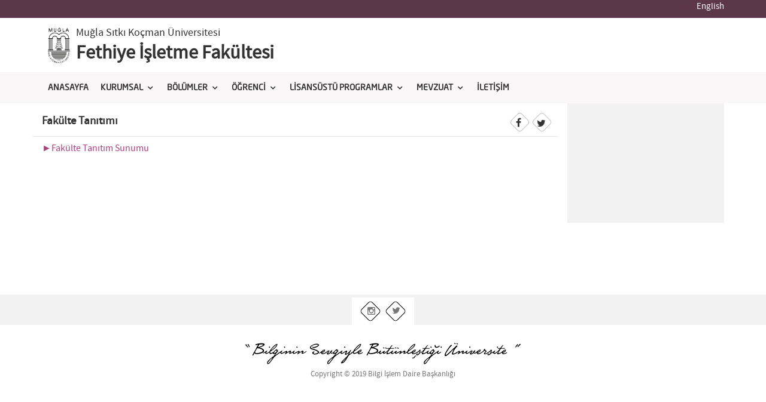

--- FILE ---
content_type: text/html; charset=utf-8
request_url: https://fethiye.mu.edu.tr/tr/fakulte-tanitim-sunumu-5827
body_size: 32035
content:


<!DOCTYPE html>

<html xmlns="http://www.w3.org/1999/xhtml">
<html xmlns="http://www.w3.org/1999/xhtml" prefix="og: http://ogp.me/ns# fb: http://www.facebook.com/2008/fbml">
<head><meta charset="utf-8" /><meta http-equiv="X-UA-Compatible" content="IE=edge" /><meta name="viewport" content="width=device-width, initial-scale=1" />
    <!-- for Facebook -->      
<meta property="og:url" content="http://www.mu.edu.tr" /><meta property="og:title" content="Muğla Sıtkı Koçman Üniversitesi" /><meta property="og:type" content="article" /><meta property="og:image" content="http://www.mu.edu.tr/asset/images/mu-img.jpg" /><meta property="og:image:width" content="100%" /><meta property="og:description" content="Muğla Sıtkı Koçman Üniversitesi  Web Sitesi" />

<!-- for Twitter -->          
<meta name="twitter:card" content="Muğla Sıtkı Koçman Üniversitesi" /><meta name="twitter:title" content="Muğla Sıtkı Koçman Üniversitesi" /><meta name="twitter:description" content="Muğla Sıtkı Koçman Üniversitesi Web Sitesi" /><meta name="twitter:image" content="http://www.mu.edu.tr/asset/images/mu-img.jpg" /><title>
	 Fakülte Tanıtımı-Fethiye İşletme Fakültesi - Muğla Sıtkı Koçman Üniversitesi
</title><link rel="icon" type="image/png" href="/asset/images/favicon.png" /><link href="/asset/css/bootstrap.min.css" rel="stylesheet" /><link href="/asset/css/owl/owl.carousel.css" rel="stylesheet" /><link href="/asset/css/owl/owl.theme.css" rel="stylesheet" />
<!-- Fontlar -->
<link href="/asset/font-awesome/css/font-awesome.min.css" rel="stylesheet" type="text/css" /><link href="/asset/css/university.css" rel="stylesheet" type="text/css" /><link type="text/css" rel="stylesheet" href="/asset/css/jquery.mmenu.all.css" /><link rel="stylesheet" href="/asset/css/menumaker.css?v=1.2" />	
<!-- Site CSS -->
<link href="/asset/css/site.css?v=1.9" rel="stylesheet" /><link href="/asset/css/alt.css" rel="stylesheet" /><link href="/asset/css/blue.css" rel="stylesheet" /><link href="/asset/css/colors/purplep1.css" rel="stylesheet" /><link rel="stylesheet" href="/asset/css/animate.css" /><link rel="stylesheet" type="text/css" href="/asset/fancy/jquery.fancybox.css?v=2.1.5" media="screen" />

<script src="/asset/js/jquery.js"></script> 
<script type="text/javascript" src="/asset/js/jwplayer.js"></script>
<!--[if lt IE 9]>
        <script src="https://oss.maxcdn.com/libs/html5shiv/3.7.0/html5shiv.js"></script>
        <script src="https://oss.maxcdn.com/libs/respond.js/1.4.2/respond.min.js"></script>
    <![endif]-->
<meta name="keywords" content="Fethiye İşletme Fakültesi - Muğla Sıtkı Koçman Üniversitesi" /><meta name="description" /></head>
<body id="" class="index">

   <div> 

     <form method="post" action="./fakulte-tanitim-sunumu-5827" id="form1">
<div class="aspNetHidden">
<input type="hidden" name="__EVENTTARGET" id="__EVENTTARGET" value="" />
<input type="hidden" name="__EVENTARGUMENT" id="__EVENTARGUMENT" value="" />
<input type="hidden" name="__VIEWSTATE" id="__VIEWSTATE" value="jv6T5kJG7sYgBez1Jn70Fzw+0x9d1uBupq5UlhljkOP6mE4MH3BfC5YB8SRHs1ITub3WTvM12+tBmyEz1DDTBPAr7j+wRSMHhp0Fo2OiBa1gLkpk/flr46upiQ5kP/p5zodldXAGO1w6kSj5C1fVIoe9D00ZVAGyHYdYcqWsEFKQV0i3f0WQCdG5WtTSn3RKxnC2e4GvGZGQKqo6KuVsYnGYKR96jNdCfoDo7eRfaiDdbSrVy9hByqLVlbIy/9d3dl55lurK/oGHL3zn8cDINk0CxvrmHMhGvvttKxhifkHt0aoHnhgFqA/hQx4V96lqldipu7X9hcKaWzwBpWQN9aZnUlu9A1ZYuHt3x8omuDyoSV9jifx0W4acHB4bUU1iqJRpep4JM3aPlWr2BQ7n04ZUjxRvW22FyJmJ22oqImoyqOqskXBcfgUmimw6I5oOA/W4uC+VckDa0KQwG2Swjg9DSB4zPaOrQNnw/NiEfrL3gtBcZv8MoX6Gn3buMsYbFOmc8yr23fz9+uEcwuqhSta9iaueN3n5CZx4O/R17h4nXICoJVtS0THSiYMys0wtY0IbkEF2Qgd8uh3m5jF2+Zh7br8TzUl79uJdfsrf/JY7DLo3Ml5yozOGq95uIqJvNGWbUEuCoYcUTiKJ1wIEv25HZbDIt96k6x+gJRSAFVHfwgTz34Ia2juOSfX21Kpgki9FVSqNmoBMl8aN2TBQXnMg0CXvGOQ4FkAVZIKtn/8VbINQv/AtwXMUHXK7W+YT23KjLr/xx+SZP2/+70YBBj+etjUfJgIJma55lAuYsxDZIY9shhzikwPjVwWonZbomx99h9L2OcETe8JRedh9hdQXly3OZM5UsoN9GwzB8wlFzH1VM39B0ZZyD7VsjTwbTELpW4NDc/SNpnZWMbDZb/Rq/33RBRzLnuPi1ghwAsrt8ogWbR471jy128o4t2GDDB3aEda+TENRMeIPkil/OsMD8QEVX2lf6nayqudXq6JVk4oCYMiahReL+QOc29W5yXoL8Ci1pktOfxqZYF8zCNEBodv3iCDTbRPrsvgr9szTGthJ7hOQgCKR5K6NILl48lqtk/9VQegs2ufrxMDkYo9+UyQDNiLExAXFXAyJgybzg10wd+Q+8az49IlfwIQ0ycK7Rp59XmsaLoL3dfW026ptjLoLcIok3D3i0byyX9nQPSHgB2+OBLR9JQ9zOYo7oXHn8ZNKhZX7b3m/IkN5EYyDouRbLeyE6MFkv+d5XtX+ESziU1txOAzMHWtzFacSUO5kA1NaRuTiKLFwJa1pUbScAJnxxJRxsI4ypF/Ee7d5B0Dd0xjleScpxaYpW1F71kpX/LGIVghYU+WkTu2j+FpcE1UF9G9tZ+oDX+pH2l4/GtmiQW/mkOm4++RcI6gfaY+9Z2ri/BxZ23G9SuqdbQVaKqJt2rscakz0gUq7KIXNMin6B7z6LLuwYg3KGusJ0cndBue4S4/eT59p3FXCWEOUmjGEp0C0Qx6QFan3VHnNhRt+GkMQqb/AC8KdRsEobxStgKM4Wf7X+u8ewlX9i8NGvDmbNZjETCgxLUv3GH6gCbA+1swomxoksR7LUNzmhE/scgkBRhN53g7wSs6XHJzQqd/ooVhz7RdLeWcoU9hV65SY1NVL3Dlu2uEs/VrxTEvLyij1MpN8wq2YHKWZWDXQ5PuwXoDaFvcT+bmQY+ex3wZzmOtMxxR4bOJfObHlpAFUBbFRqw/ArBE1YZPDVBVz3pgkCN7wL/yr01AIFGtFZXMBQ2INhykGc2LH0cLxI9zCSE5rAb6un6X+tmVag4yHt+koQnbMcgyOaL4L6w0zRs5KpzAzo8Mjo/wWPj+AT/3uBPWx9ZIG8M4oEh9vKOaeGcCKMeP/pL+wqRYrnKhB18DEoy6v9niFpwDUHAqG4hIYXNxz36MrNK9KuphifAxYe5MMWW/D6UJbQlCYSabhzauWlKRKpMZzh1BtqT6gerEV+dAY9PFK2o35LtrrLt+pK+NDCrkVF/Qd/[base64]/dzp1O5frqDSJqNLkfXab0IaoDk8Pd0Pu+kUTxmSbSdob6BUPMdLIldL4Rz8cwl92Zlr+ChJT/B6OVEjDnrWdomxItq7VYkMEY3WHBISLofJNAU8Tuz6ikk9Sew4fjFbDsJg0O5uJfhPrwGqBhqg5jIaYYfp9rvW/le33oXbqS9C9BCqqz1O+cIYDnZUmg4fiQyLSQl83U6hyfFORk5fFDps7a3jAskFceQ8yzBGy+Hk+X+oj67cPM7r02wN8x+HyYRb5GELe4Z471VH1GR/Tdst++Qt4+/[base64]/GF/0Fx7k5G5by7pMdqJ1A2mZkxZ1iPQA2n/JGXO8SXZbRKFVjWyGeRg7EW99ut9dh/OKE+VlMm20RsRDzKgJDiroEinleBZxKnVlWx0Kqxmrs7QXADFs/Q7N/z2xlGI9TOunqC2eVPpaA1n+ba5C1YaFWkmPzgZdTsyCLtNgLi3vR2dq/p2talXNEkh9aiSlK6CWplWBu91TNzlDpVx1hb1R1AqPoIAnuZHDKpNKk06eIqFGXyW/mqi6SYkEHvNsd3bdHEa6VCEha060cHgTqw1RziQMH4slno3C1ABTyMb9MSfLHJ4xDZNYgklLH909eFqbKzDAS8l+OXBxEqsso7USq9ScPhxeXLCrEMkPPbRWWzLiBAtescXI8SiTzbKlDenB81vq+T86FWaM2I4xene4ya7TvaC/RRQd5ufnKmIpG5at63NsZUDNyn7LDrPOptqDJfcpUGItiPNqgdUfDpb6AyEqgxutJffcp2A8QV/sQ42Vmudk5MrSXd8oklAr/7Ji3v5xzPdSplJS8AttfeQXcse2Y/afpzGI4Pb3atf/[base64]/Y/T4wulubo4P2CcDFRy6KBEXJk9tbdFaWC8QK2k5isJlXekFlsemk0IhkVJnUqsh+8SmgvNJLqxUBDPehGno2qJoYbp/F8hC4JzIzDNw0Hp2nH/loUja4SiPkbtj6g4997erMK8oBGN4sLXP63QcPWjZfyngQkIuyMFfFMPAW9pArt4Nn2TxQmkp1ZDyyc/fK00ua/S9A1NBKic5OMgQtPm00+ECadvthbNBgyXSdpECa02BJgJnAorDbKQmhCFt853cvDkKfI6cj+uhwJTqsX3sxH9hNY8n8RFFqEQK+n2c4vjt2ksDI1TPTm/kP8tsW+Xes8Hvlwn5hf8bXj4/e1fvcVQ5IYQIEh3U17OWCs2MlhMxWBWEwmSzuf1q7PPUz4TIPhEPYNHvIQ45+j5u/OxCSqDriAz9eRTSrFNTXRdWjCzD4yLuIhRhgGqXOymC05iAIlwrFEB+uoKHViWGF+rDm5h6HmiBzqrCw5otDCkXfF7nl7g1oIoSfW/dXbvhkXB9hY9BIv3sr9I+SV2ropej9IGAbctQKyD5gkPBNPPmSieQnjQEMdtN1Sw+xuKyYHDyhXCa0uG+spKhmrwaYaruTnqgGiDKBq1ZLTEkoYMcrqytS7lZJ1m6eOvkVG76+J9wgqV6SiryI7VOgxSJ6Zl1FyjRwFcPbyphpP8DpCQNSCNHfkG+tbnb+1xbpJoK/jH3LdyA705bcxlc45tDaqUWKS2nAYISRWXpgOd8WUsNf45h0IgOnPmqgSB7MdoILfbChzJK4HpGVm2omAStnnUOxWMzFnR4BkCBepxL5W/a0YWheEbCkIlWkDxDHC9E7elN+khQA5yVWGwJKC1lRSQM0kejxPxdSEVtGilTrbKOEiVGWNM9ACfgUDEkJbmUPPinejswth/KfZdTFPtCrC6DcsQWW7vh4TmEk06arilKhhzIb+HwH6GcKzpyURxqIT4mbllv250SkFKpXbBL9R/h5baYCCoqhL9/qsuA7sNfWoSpqlkbA66oA976xXO2TjA8mSWFSb5ncQS/fmWDxMPnFVlmdtE6To1C8Dkry6DAlq643D09IQtgJEmKrYdDmiMmMmMgStl7ttpJEfvUcPqXt95XwbpGrfMH6ASZOw7uLgjJj0/dFi9tDvIsBz2NxmDAIU0mzpCBEvxFHgmOlIlB0hZ7kHmGhcrVm70yVeFaCAGpOi+tugy63HKLf3nUl+rvZ9nfJOlelICB3n+MjNrcYTx+1wKp/Q0ca5IPXuNYAiY7cUC9NlAci8aMiqvWrfbeJUFWdornEnzbuUU7axw6vLSanaf51YOXPbEz6gKoFAdSJNgOKO/+xVy8pq1voKkaMHDxKLDQGCtuYC4D+l0A7nDTS7tO4ZPhFEJNAnaF1JPyK1dWTsTwR9lMkRXYQlhqp/2gc6j0mb/VxYekxAi9YrHtjRG1t6EVHbSGeuMVer1AvGtleWS8RF4ro6zMSCFL6uO5WL+6f3ZBQfdXVEOP22/7KwHKV9lkbGtIENAtR+aJJTwVzF/umUWMi0z8oXYcy2VijGpy/siM4asRma2nTCOvdhM62ECtmVV/iS6TKuDb2SDkeTkXtOLiXtZjgiFeZNX59eavINQL3VAhUonItt3vZjkZRRnG85RYVrkhqm43b10bmeCYwS3yCM3MF8vzhYkVMS50FE8bzGYoE6s0CdlXkGUTsZskfxl7+rSx+AHgjVQMC+sMA58H4+Uucaf+/926ceOE6n6ovdWhSFpQMWdjaZLGd7GYOXFSceIUAVBDMuVqyI+gv9FgawIpZ7JV4FR3jWAg/Rzn9CITrBP+Do9jKzeeWQ5C9AfrXJz4w+0XwkMlo3blTa0K0kWWN+bjPDTezCL04XDqZKIcHEqhNRt8UCzKFviLDs/nnFPkCTQwmr2mp/jidLJKQSQ4u11u/PqvVNzuQNmWjiymDx4xw4xieHFdF8iMMtp1SG7PLPfjNm9cW50hm7AYSC3f71Clr+np49NuoVLYSo0/[base64]/kqJIZ8Lyumpto+qKwZQ3xo85FB0FGOKwNQRKCJ/LyDG8PKaTKWg4BEIYxgDaOuk75WE16rWgD0uJiJgV86mFfoPYlK/TdjXftt3XPUxOvYjEv1/HJjKcHAKfXcEOeLjkAODHr7nGEOs8pNTjpUnBbmguskDI+z0J7J1IM7luTS9IsR/[base64]/YAg/Mi2aLHcXVs14ynom2LmDQmhU7SfwRDEfkW59EWjxSlsBFcehcPIOlWw0NNfhkquu/lBUhNi2H7DQF56wv3oI7bVtVYughF5JEIA0QJi8ma0CFBhT0gOoEGDYGddU5ZcmVtVO8L5EZomZiEdljVv3MA+ngPhBK5QoOTknz6KHoX16hot8fRyiGV20YiQvuV4jvQSNpPo/+gW9mS/zw/cPBJBEk1SJXtb9Kwwf3JLQsRx1lz13Dhe07nrZLSI6hiSuMi5WeHc2StnP8NllcIIokmIXriR7f7+qyW5kvr8W4Rahl1Fv0VYr7rr9dxmW81oWSQ7V6XVlEcVuZgjYuiwIqSDEv6bq1CMuZ2e7vw9PFxXNRO8lPEPRPpX0iS0DZUUqSs1F+IKuieRaRs700/3+ZNh4ddXl/ukm25c+Yi0gJV18KZxAZ3mWgUXfb+jD/HYNw6500mdof5CsjSiYT1DoZPn3n6wt9GmkhUV1ZUs/pM7oMoxb3GdUved78Ka8iEKv3/r38sEeekrg2p6wVLoaFznnz+Z+azrbzKcp+ql5tvmGoquDXiuUZJn1ad+wQLuBlhGjj37Dp1JXMLEDYegn66On6uZZkmXRGCBMx+Rfg+1KcnVD8GD8KAiDQcMwgj9sWpjHgrmnottPrrIdQ8B98E0yGU/n0NOybnhhFQhu4jttZF2pBlfHRc73MfgI9M+77S/ibV1AfdITiJcNc4lS/gmdY+Qp/8+uhrMSOI1UJR1AkBTrFVOxVFqULpeyiwwjnT9oLnzUAzoKKz3pqOcr/j5e811hOSf+j3Ir+n3aQFRcVe7GBdcFxL+UBFSw0gkBJyTbYuFqkAKCiJodNeWXOKeUzfKYTXanc4jzwVv8cz901LMDZHckpRMvpBUEnoG2TlVhGnP/lR6TbXv3PA+d5HPP+FdPP4KVSGRrfnnbPhCLGmZl1tFR5iFYeGVAAajLWDbzxCJujY1xVt2ytxrQoRj6TFZotxhysE4Ita+QVrXpcqRmuZtGFNKxpxn2CLzRG5s6zH7a/FBIV2LA3EIiHnBioP1wovhYuSez2qIxe2al0Yygca4smf/wNNaoNMgGfx955elkLjlnFIh07aZefRVH1kuk+YawcF5StbRzNCx78Ch6IQmWGkehCOdgRsTDKSu4LnMZpBuxujMaY9lD8gK16azu/6yBXPPh9Oyr4zGlvi+ddxXBwiRgCN5cLED1nO817bC40PD3yNNVV9CgK7yl/9fuZieJsGGLIetKPLB6q7adiG71Oeb40tSeHJeo6Mzukbjd3g/86RFuaWqTLnT35Wn5ZDFeRjw0vib2lg248GadFA/6f6edStbNOTFBT09VLx4ErKzzND2zhi+Sa6XH5gwFhyjGJnzgpGs5VMuEe0BQjICBJaG6AEEsJIi6sSu1FsUKqFq5o1CI2Xyv+zlAc2TOtSB3ai/59iI/o8C21gWzXUVXu4fNeyTbQNjqBV5eJU1JOUc+5h2EPG9sGFr72yKl0FnHzIFWCeQhgqQno+6rWgaQqDoEdMtIB8QZcd5lMXtyCsRaZccmPVS0wsZJTi/i6Nmo5b5yrP/4+sJ7OCkiXDYWFZKw9SFA76Fg0NkU1++qwrqFrGVXa/E4/epY26GukXXJH/HnEFNNT99hCqsjjSavuXB0VGEfTOl4ZgnxD8m8ZCXzBZgq16nxelq+1ax/HHE9OOyORAxGdK0mB5mFf+AzdCac268LqiLg4rLfxZxxCIDUad+bAc4XZL6MwnI6khOzmRWe6EK6ED2Iv/LWYMZ1mYs4oNv6ynMcI5CATFPovL04zlnsgR52EJDCNfC1cZxWJinLU1tb7l4hM0FyJ+chC++BzxSwKBAGfuixHFRj9WeeQvBR7U5ZPyIOy8LVkGpIEydP8xdb6+6rhwyz1EGsXFSbjIMHiNNHR0tq+xY3RMYBj3daLs1iffZ4XvWCT03CVDE00/BFkRnOfqkrNSPm/[base64]/Jm/Cb4FzpvFCM/OVZloz1moxf4s/nI8NGwCw3WW8luXkjtfBDL7XUymtLrr0cpisaavSAn3m6ow75Loj0S39sdv47ue6Y4mDNXg5rCgeu7nBDhSv1wH0R0Gj5V9Y/I5LEWmGOSp2jFbUr/6WDmlbzfeyZNBBZvMG5Oa/RytTLXJECi/kEM9U47sg47Yc3iNVNjILSjsP2bv1F3eHn7zjhCpHR6UqLw2tBtX06ElUsMRg9I7YUy9WoD14wt/Rl+A47r8XsOX2lwhb8AM++VGR7ceMctETAzTdj8KiGOafZGBxCe1E/eI2/Ua0wR7/zcQLbYqwNVhtZ1w1H72iTN9Xv7eGGkdist3lIPE0EABfNw6La+kxKKr0jhT6+Vl2ZbkA1LENR4ap+4vbpw0gvu0WH5Mqu34zMqC3ILcZCoeE0VJLrIcSb9eP+oqjsrfpmVbMtGmBuyvohC7Umo0OfrparBfCdmVjxABmTlHJUhptmE5ucGlKKh/3MKoF60u0EJBsZyCpnIgtwPtraF9eVghIIFw97hJ/Ru2fRsMCDf9mNZLF+dlvJCk8X+sznPbXtiiXvlXVxB3pc0KVVacXLRhV2r044VXGabA5R0b05cbDYs2eEuvpLWaf9r8Pobmr0Xq5AmVCHnmLmXO2UvJT8Vx4GrkpskF8ysahlLTzcC2XIFVVPuPO/MdKWzPs+WZeC4fZKq6d1DHu4y8Jz0nE767dAV9nFPB2Fdjbv+/pGxcjWD6Cht+M+sMcRlD43BfcNXdJYkBxBAnnBGxY6JBFmEewulFjFUV6ta5TkO3j6Re0oDoZIrzrgicdesvPWJIV9RcXXJ+Y79mLQLQd0O1RtO/f3Ul3dPaALsOtSgl6kl+qESaNqZnkz7MQdABltqyS1rpQ4NvgpM9b2AdxyK2Nhun8f8mwdD+x9BE8H1BvFZiYL6kN914Br22MPOngtUwqWfcGv0bjpPiC6DIf/s8+2hHHhAH78sBNsneNTWyn6+33QZog5SoTIXwBz8sW9WJUXJQYTCdc78p+/hlok9aA7yIYLwnIjGK+FgqYcrlhxTyWuUqz/vCZ9UeYuPQfyuzhR2wMuixjmbg0zuADoxpEhMpqvo7CFRme/1GD+bwku3ofRzD1OnL6LoTBHsx96LUP/0K1BtVpX4U7Cx6Te51HCIx0gsr7ij9aXYf3N6IVtIGSx4vT58QuM3I9MzodTeaMAqF2OIGFr3YcakvTyjDh3DOvMHj3qwMFXED0/fTAQxXd1OAIFRqkgwN45Dr6Ukd0nOK6cy35a12aYhGlu+Pmd547Q2DMKDRDvWSoCUMLkq6fvxQV0s0UqZ00AuFc6yVRZPUzRLG+4GG+PRoe72XMPDIoJaPLdaO1AvMtFf1I6ZSuqQ2mppxqzAuTkerpD0u9RP/[base64]/[base64]/am3rWd7ql52ZmbK7CoL+UZIq211FhBzNk37NeR0GFxcLfNI3wFj392hNU0EqHlv2fuBFdtvGKyWLJ2j10E18OfKo4H7UGTlBt0FPWgP2zR7chJYRJECfsZ2tJ4qSwcgeLG//f9QghJxdsHGtNDKinkMl3PCam6IYB+XiNaf6Fbzx1De5SY8279N9bDllHcsTgZfkYcR47JqikzRyh+72qz8LnagZ62x3263yl/HztFP4ZB914CVNwjHjcjPAJ1YE55nI0tpE6VH5U/jeiPqPd/YbaSv8=" />
</div>

<script type="text/javascript">
//<![CDATA[
var theForm = document.forms['form1'];
if (!theForm) {
    theForm = document.form1;
}
function __doPostBack(eventTarget, eventArgument) {
    if (!theForm.onsubmit || (theForm.onsubmit() != false)) {
        theForm.__EVENTTARGET.value = eventTarget;
        theForm.__EVENTARGUMENT.value = eventArgument;
        theForm.submit();
    }
}
//]]>
</script>


<script src="/WebResource.axd?d=pynGkmcFUV13He1Qd6_TZAkz6pS1QQAB5Kk1aDHvQ07cZfj6x9atht5d5KC_L3mCxytmoubk9HoAjod59l-9uw2&amp;t=638901649900000000" type="text/javascript"></script>


<script src="/ScriptResource.axd?d=yeSNAJTOPtPimTGCAo3Llf7aYoEmZlfAJO178iag1Ud5VlmWvORaK0ru3ZXLyHmkYa2aQ84a_fLH29bnLz3ta8emJRoMLpo6j0h2POby00DEkozWlQQ8OR9TCsr3tHRu0&amp;t=ffffffffaa73f696" type="text/javascript"></script>
<script type="text/javascript">
//<![CDATA[
if (typeof(Sys) === 'undefined') throw new Error('ASP.NET Ajax client-side framework failed to load.');
//]]>
</script>

<script src="/ScriptResource.axd?d=DT3YJR8QaqV61-teuz0hggoyEtCe3FfvmPyXkOLjwOUxNtnA29zkG0xz36cou1r9UcLacgzrBGW4lmFXRiJYNrCUMiVy0az5hvxEkcWj2EhefXRXNgLAlnZVopW2xC3Adb6ClqrQWi7iFw3rkaN_gg2&amp;t=ffffffffaa73f696" type="text/javascript"></script>
<div class="aspNetHidden">

	<input type="hidden" name="__VIEWSTATEGENERATOR" id="__VIEWSTATEGENERATOR" value="C3124E07" />
</div>
             <script type="text/javascript">
//<![CDATA[
Sys.WebForms.PageRequestManager._initialize('ctl00$ScriptManager1', 'form1', [], [], [], 90, 'ctl00');
//]]>
</script>

    <!--Small Navigation -->  
         <span id="lbl_small_menu" style="display:none;"><nav id='small_menu'><ul class=''><li><a target='_self' href='/tr'>ANASAYFA</a></li><li><span>KURUMSAL</span><ul class=''><li><a target='_self' href='/tr/hakkimizda-693'>HAKKIMIZDA</a></li><li><a target='_self' href='/tr/misyon-ve-vizyon-694'>VİZYON & MİSYON</a></li><li><a target='_self' href='/tr/yonetim-692'>YÖNETİM</a></li><li><a target='_self' href='/tr/dekan-mesaji-695'>DEKANIMIZIN MESAJI</a></li><li><a target='_self' href='/tr/kalite-calismalari-5002'>İÇ KONTROL</a></li><li><a target='_self' href='/tr/fakulte-yonetim-kurulu-8659'>FAKÜLTE YÖNETİM KURULU</a></li><li><a target='_self' href='/tr/kalite-ve-danisma-kurulu-6374'>KURULLAR VE KOMİSYONLAR</a></li><li><a target='_self' href='/tr/birim-ic-degerlendirme-raporu-9174'>İÇ DEĞERLENDİRME RAPORLARI</a></li><li><a target='_self' href='/tr/faaliyet-raporlari-9407'>FAALİYET RAPORLARI</a></li></ul></li><li><span>BÖLÜMLER</span><ul class=''><li><a target='_self' href='http://fethiyeefb.mu.edu.tr/'>Ekonomi Finans</a></li><li><a target='_self' href='http://fethiyeisl.mu.edu.tr'>İşletme</a></li><li><a target='_self' href='http://fethiyetib.mu.edu.tr/'>Turizm İşletmeciliği</a></li><li><a target='_self' href='http://fethiyeutl.mu.edu.tr/'>Uluslararası Ticaret ve Lojistik</a></li><li><a target='_self' href='http://fethiyeybs.mu.edu.tr/'>Yönetim Bilişim Sistemleri</a></li></ul></li><li><a target='_self' href='/tr/-fakulte-tanitimi-5827'>ÖĞRENCİ</a><ul class=''><li><a target='_blank' href='/tr/-fakulte-tanitimi-5827'>Fakülte Tanıtım Sunumu</a></li><li><a target='_blank' href='https://youtu.be/QEwk7j7ioE8?si=o2vLeuUilRKZ6NkC'>Fakülte Tanıtım Videosu</a></li><li><a target='_self' href='/tr/erasmus-8127'>Erasmus</a></li><li><a target='_blank' href='/tr/mevlana-9599'>Mevlana</a></li><li><a target='_self' href='/tr/farabi-9600'>Farabi</a></li><li><a target='_self' href='/tr/ogrenci-topluluklari-9737'>Öğrenci Toplulukları</a></li><li><a target='_self' href='/tr/ogrenci-derece-listesi-9738'>Öğrenci Mezun Derece Listesi</a><ul class=''><li><a target='_self' href='/tr/20232024-mezunlari-fakulte-ve-bolum-dereceleri-9739'>2023-2024 MEZUNLARI FAKÜLTE VE BÖLÜM DERECELERİ</a></li><li><a target='_self' href='/tr/20222023-mezunlari-fakulte-ve-bolum-dereceleri-9740'>2022-2023 MEZUNLARI FAKÜLTE VE BÖLÜM DERECELERİ</a></li></ul></li></ul></li><li><span>LİSANSÜSTÜ PROGRAMLAR</span><ul class=''><li><a target='_self' href='https://akts.mu.edu.tr/tr/program/3776'>Yönetim Bilişim Sistemleri Yükseklisans ABD</a></li><li><a target='_self' href='https://akts.mu.edu.tr/tr/program/3431'>Uluslararası İşletmecilik ve Ticaret Yükseklisans ABD</a></li><li><a target='_self' href='https://akts.mu.edu.tr/tr/program/4114'>Ekonomi ve Finans Yükseklisans ABD</a></li><li><a target='_self' href='https://akts.mu.edu.tr/tr/program/3775'>Uluslararası İşletmecilik ve Ticaret Doktora ABD</a></li></ul></li><li><span>MEVZUAT</span><ul class=''><li><a target='_self' href='https://oidb.mu.edu.tr/tr/yonetmelikler-2912'>Yönetmelikler</a></li><li><a target='_self' href='https://oidb.mu.edu.tr/tr/yonergeler-2910'>Yönergeler</a></li><li><a target='_self' href='https://oidb.mu.edu.tr/tr/esaslar-3108'>Esaslar</a></li><li><a target='_self' href='https://oidb.mu.edu.tr/tr/yuksekogretim-kurulu-baskanligi-mevzuati-3110'>Yükseköğretim Kurulu Başkanlığı Mevzuatı</a></li></ul></li><li><a target='_self' href='/tr/iletisim-2364'>İLETİŞİM</a></li></ul></nav></span>


<div class="page">

<!-- Navigation -->
<nav class="navbar ">
	<div class="head-nav"><div class="container">

        <div class="row no-padding">
            <div class="col-xs-2">	<a href="#small_menu" class="small_nav_toggle"></a></div>
            <div class="col-xs-10"> <div class="nav_top_right">
                
                <span id="lbl_old"></span>  
                <span id="lbl_socialust"></span>  <span id="lbl_dil"><a href='/en'>English</a></span>
         


                                    </div></div>
        </div>
 	 

    	 
            
  
    </div>
        <div class="well_black div_search collapse" id="search_box">
            <div class="container">
         
             </div>
                  
        </div>


	</div>
 <div class="bg_blue">
 <div class="container ps_relative">
 <div class="main_logo">
     <div class="divimg"> 
         <img src="/asset/images/logo3.png" class="img-responsive" /> 
            
     </div>
    <div class="txtmain">
         <a target='_blank' href='http://www.mu.edu.tr/tr'>Muğla Sıtkı Koçman Üniversitesi</a>
         </div>
     <div class="txtdep">
         <a href='/tr'>Fethiye İşletme Fakültesi</a>
         </div>
 
   
 </div>
     <div style="float:right;    position: absolute;  top: 0; right: 0;">
         
 

     </div>
     
                          
 </div>
 </div>
    <div class="bg_color"> <div class="container ps_relative">
  <span id="lbl_main"><div class='dropMenu' id='dropMenu'><ul class=''><li><a target='_self' href='/tr'>ANASAYFA</a></li><li><a href='#'>KURUMSAL</a><ul class=''><li><a target='_self' href='/tr/hakkimizda-693'>HAKKIMIZDA</a></li><li><a target='_self' href='/tr/misyon-ve-vizyon-694'>VİZYON & MİSYON</a></li><li><a target='_self' href='/tr/yonetim-692'>YÖNETİM</a></li><li><a target='_self' href='/tr/dekan-mesaji-695'>DEKANIMIZIN MESAJI</a></li><li><a target='_self' href='/tr/kalite-calismalari-5002'>İÇ KONTROL</a></li><li><a target='_self' href='/tr/fakulte-yonetim-kurulu-8659'>FAKÜLTE YÖNETİM KURULU</a></li><li><a target='_self' href='/tr/kalite-ve-danisma-kurulu-6374'>KURULLAR VE KOMİSYONLAR</a></li><li><a target='_self' href='/tr/birim-ic-degerlendirme-raporu-9174'>İÇ DEĞERLENDİRME RAPORLARI</a></li><li><a target='_self' href='/tr/faaliyet-raporlari-9407'>FAALİYET RAPORLARI</a></li></ul></li><li><a href='#'>BÖLÜMLER</a><ul class=''><li><a target='_self' href='http://fethiyeefb.mu.edu.tr/'>Ekonomi Finans</a></li><li><a target='_self' href='http://fethiyeisl.mu.edu.tr'>İşletme</a></li><li><a target='_self' href='http://fethiyetib.mu.edu.tr/'>Turizm İşletmeciliği</a></li><li><a target='_self' href='http://fethiyeutl.mu.edu.tr/'>Uluslararası Ticaret ve Lojistik</a></li><li><a target='_self' href='http://fethiyeybs.mu.edu.tr/'>Yönetim Bilişim Sistemleri</a></li></ul></li><li><a target='_self' href='/tr/-fakulte-tanitimi-5827'>ÖĞRENCİ</a><ul class=''><li><a target='_blank' href='/tr/-fakulte-tanitimi-5827'>Fakülte Tanıtım Sunumu</a></li><li><a target='_blank' href='https://youtu.be/QEwk7j7ioE8?si=o2vLeuUilRKZ6NkC'>Fakülte Tanıtım Videosu</a></li><li><a target='_self' href='/tr/erasmus-8127'>Erasmus</a></li><li><a target='_blank' href='/tr/mevlana-9599'>Mevlana</a></li><li><a target='_self' href='/tr/farabi-9600'>Farabi</a></li><li><a target='_self' href='/tr/ogrenci-topluluklari-9737'>Öğrenci Toplulukları</a></li><li><a target='_self' href='/tr/ogrenci-derece-listesi-9738'>Öğrenci Mezun Derece Listesi</a><ul class=''><li><a target='_self' href='/tr/20232024-mezunlari-fakulte-ve-bolum-dereceleri-9739'>2023-2024 MEZUNLARI FAKÜLTE VE BÖLÜM DERECELERİ</a></li><li><a target='_self' href='/tr/20222023-mezunlari-fakulte-ve-bolum-dereceleri-9740'>2022-2023 MEZUNLARI FAKÜLTE VE BÖLÜM DERECELERİ</a></li></ul></li></ul></li><li><a href='#'>LİSANSÜSTÜ PROGRAMLAR</a><ul class=''><li><a target='_self' href='https://akts.mu.edu.tr/tr/program/3776'>Yönetim Bilişim Sistemleri Yükseklisans ABD</a></li><li><a target='_self' href='https://akts.mu.edu.tr/tr/program/3431'>Uluslararası İşletmecilik ve Ticaret Yükseklisans ABD</a></li><li><a target='_self' href='https://akts.mu.edu.tr/tr/program/4114'>Ekonomi ve Finans Yükseklisans ABD</a></li><li><a target='_self' href='https://akts.mu.edu.tr/tr/program/3775'>Uluslararası İşletmecilik ve Ticaret Doktora ABD</a></li></ul></li><li><a href='#'>MEVZUAT</a><ul class=''><li><a target='_self' href='https://oidb.mu.edu.tr/tr/yonetmelikler-2912'>Yönetmelikler</a></li><li><a target='_self' href='https://oidb.mu.edu.tr/tr/yonergeler-2910'>Yönergeler</a></li><li><a target='_self' href='https://oidb.mu.edu.tr/tr/esaslar-3108'>Esaslar</a></li><li><a target='_self' href='https://oidb.mu.edu.tr/tr/yuksekogretim-kurulu-baskanligi-mevzuati-3110'>Yükseköğretim Kurulu Başkanlığı Mevzuatı</a></li></ul></li><li><a target='_self' href='/tr/iletisim-2364'>İLETİŞİM</a></li></ul></div></span>
        </div>
    </div>
</nav>

 

 
 


    <section class="">
        <div class="container ">
            <div class="row">
                <div class="col-md-9">
                    <div class="page_text">
                        <article id="Yazdir">
                            <div class="row div_ahead">
                                <div class="col-md-9 ">
                                    <h1 class="article-title">
                                         Fakülte Tanıtımı</h1>
                                </div>
                                <div class="col-md-3">
                                    <span class="div_share no-print">
                                        
                                        <a target='_blank' href='http://www.facebook.com/sharer/sharer.php?u=https://fethiye.mu.edu.tr/tr/fakulte-tanitim-sunumu-5827&t= Fakülte Tanıtımı'><i class='fa fa-facebook'></i></a><a target='_blank' href='http://twitter.com/share?text= Fakülte Tanıtımı&url=https://fethiye.mu.edu.tr/tr/fakulte-tanitim-sunumu-5827&hashtags=msku' ><i class='fa fa-twitter'></i></a>
                                    </span>
                                </div>
                            </div>
                            <div class="article-content">
                                <a href="/Newfiles/155/Content/Fethiye İşletme Fakültesi Tanıtım Sunumu (güncel).pdf">►Fak&uuml;lte Tanıtım Sunumu</a><br />
<br />
<br />
<br />
<br />
<br />
<br />
<br />
<br />
<br />
&nbsp;
                                
                            </div>
                        </article>
                    </div>
                </div>
                <div class="col-md-3">
                    
    <div class="right_bar_duyuru">
        
                    
    <style>        .hassub {
  font-weight:bolder;
                   }
    </style>                     
  </div>
                </div>
            </div>
        </div>
    </section>

 



 
    <script>var themes = {
    "bluep1": "/asset/css/colors/bluep1.css",
    "brown1": "/asset/css/colors/brown1.css",
    "darkbluep1": "/asset/css/colors/darkbluep1.css",
    "green1": "/asset/css/colors/green1.css",
    "orange1": "/asset/css/colors/orange1.css",
    "orangep1": "/asset/css/colors/orangep1.css",
    "pink1": "/asset/css/colors/pink1.css",
    "purple1": "/asset/css/colors/purple1.css",
    "purplep1": "/asset/css/colors/purplep1.css",
    "red1": "/asset/css/colors/red1.css",
    "redp1": "/asset/css/colors/redp1.css",
    "yellow1": "/asset/css/colors/yellow1.css"

}
        $(function () {
            var themesheet = $('<link href="' + themes['purplep1'] + '" rel="stylesheet" />');
            themesheet.appendTo('head');
            $('.theme-link').click(function () {
                var themeurl = themes[$(this).attr('data-theme')];
                themesheet.attr('href', themeurl);
            });
        });</script>
<footer>
 
  <section class="well_dark"> <div class="container text-center ps_relative">  <div class="social_box">  <div class="soc_bg"></div>
      <span id="lbl_social_alt"> <a title='instagram' target='_blank' href='https://www.instagram.com/fifmuedutr/'> <span><i  class='fa fa-instagram'></i></span></a> <a title='twitter' target='_blank' href='https://twitter.com/fifmuedutr/'> <span><i  class='fa fa-twitter'></i></span></a></span> </div></div> </section>  
    <section class="well_wht"> <div class="container">
        <span id="lbl_ft_menu"></span>
 
       </div></section>
    <section class="" style="overflow:hidden;"><div class=" row text-center wow  bounceInDown  animated "><br><br>
       <img id="img_text" src="/asset/images/textmuex.png" style="width:100%; max-width:460px;" /> </div>
 </section>
 <div style="display:none;">
     <span id="lbl_popup"></span>  </div>

    <div class="container" style="text-align:center; margin-top:10px; font-size:13px;"><a href="http://bidb.mu.edu.tr"> Copyright © 2019 Bilgi İşlem Daire Başkanlığı</a></div>
</footer>
</div>
<!-- jQuery --> 


<!-- Bootstrap Core JavaScript --> 
<script src="/asset/js/bootstrap.min.js"></script> 

<!-- Plugin JavaScript
<script src="http://cdnjs.cloudflare.com/ajax/libs/jquery-easing/1.3/jquery.easing.min.js"></script>  --> 
<script src="/asset/js/downmenu.js"></script> 
<script src="/asset/js/classie.js"></script> 
<script type="text/javascript" src="/asset/js/jquery.mmenu.min.all.js"></script>
<script src="/asset/js/owl.carousel.js"></script>
<script src="/asset/js/wow.min.js"></script>
		<script>
		    var wow = new WOW({
		        boxClass: 'wow',      // animated element css class (default is wow)
		        animateClass: 'animated', // animation css class (default is animated)
		        offset: 20,          // distance to the element when triggering the animation (default is 0)
		        mobile: false,       // trigger animations on mobile devices (default is true)
		        live: true        // act on asynchronously loaded content (default is true)
		    }
			);
		    wow.init();
		</script> 

<script src="/asset/js/jquery.snow.js"></script> 
<script src="/asset/js/waypoints.min.js"></script> 
<script src="/asset/js/jquery.counterup.min.js"></script> 
<script type="text/javascript" src="/asset/fancy/jquery.fancybox.js?v=2.1.5"></script>

<script src="/asset/js/menumaker.min.js"></script> 
<script>
    jQuery(document).ready(function ($) {
        $('.counter').counterUp({
            delay: 10,
            time: 2000
        });
    });
    $(document).ready(function () {
        //$.fn.snow();
        $('.fancybox_popup').fancybox();
        $('.fancybox_popup').fancybox().trigger('click');
        $(document).on('mouseenter', '[data-toggle="tab"]', function () {
            $(this).tab('show');
        });


    });



    $("#dropMenu").menumaker({
        title: "Menu",
        format: "multitoggle"
    });

</script>




<!-- Custom  JavaScript --> 
<script src="/asset/js/custom.js"></script>

<!-- Global site tag (gtag.js) - Google Analytics -->

<!-- Google tag (gtag.js) -->
<script async src="https://www.googletagmanager.com/gtag/js?id=G-6DZNR79S4F"></script>
<script>
    window.dataLayer = window.dataLayer || [];
    function gtag() { dataLayer.push(arguments); }
    gtag('js', new Date());

    gtag('config', 'G-6DZNR79S4F');
</script>




<script>


    $(function () { urlcontrol(); });

    function urlcontrol() {

        var site = getParameterByName('site');
        if (site == "" || site == null) { console.log("no-preview"); }
        else {
            console.log("site=" + site);
            changeurls("site=" + site);
        }
    }
    function changeurls(querystring) {

        $('a').each(function () {
            var href = $(this).attr('href');

            if (href) {
                href += (href.match(/\?/) ? '&' : '?') + querystring;
                $(this).attr('href', href);
            }
        });
    }

    function getParameterByName(name, url) {
        if (!url) url = window.location.href;
        name = name.replace(/[\[\]]/g, '\\$&');
        var regex = new RegExp('[?&]' + name + '(=([^&#]*)|&|#|$)'),
            results = regex.exec(url);
        if (!results) return null;
        if (!results[2]) return '';
        return decodeURIComponent(results[2].replace(/\+/g, ' '));
    }
</script>
<script src="https://cdn.userway.org/widget.js" data-account="IP20GV5Lwo"></script>
    </form>
       
    </div>
    <a id="back-to-top" href="#" class="btn btn-mublue btn-lg back-to-top" role="button" title="Yukarı" data-toggle="tooltip" data-placement="left"><span class="glyphicon glyphicon-chevron-up"></span></a>
</html>
